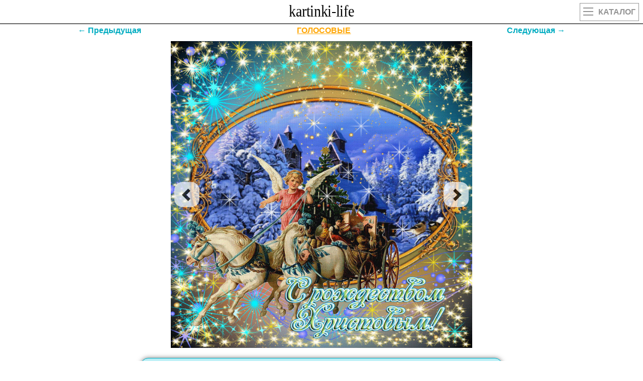

--- FILE ---
content_type: text/html
request_url: https://kartinki-life.ru/crd/pust-kazhdyy-den-schastlivym-budet-lubov-i-radost-ne-zabudut-zhelau-mnogo-schastya-i-dobra-v-prekrasnyy-den-svyatogo
body_size: 10367
content:
<!DOCTYPE html><html lang="ru"><head><meta name="viewport" content="width=device-width, initial-scale=1.0, maximum-scale=1.0, user-scalable=no"><meta http-equiv="X-UA-Compatible" content="IE=Edge"><meta http-equiv="Content-Type" content="text/html; charset=utf-8">
<title>Пусть каждый день счастливым будет! Любовь и радость – не забудут! Желаю много счастья и добра В прекрасный день Святого Рождества!</title>
<meta name="Keywords" content="красивые, прикольные, оригинальные картинки и открытки с поздравлениями и пожеланиями" />
<meta name="Description" content="[ЛУЧШИЕ ОТКРЫТКИ] Пусть каждый день счастливым будет! Любовь и радость – не забудут! Желаю много счастья и добра В прекрасный день Святого Рождества!" />
<link rel="shortcut icon" href="/favicon.svg" type="image/svg+xml" />
<link rel="canonical" href="https://kartinki-life.ru/crd/pust-kazhdyy-den-schastlivym-budet-lubov-i-radost-ne-zabudut-zhelau-mnogo-schastya-i-dobra-v-prekrasnyy-den-svyatogo"/>
<script>
/*<![CDATA[*/
var caption = 'Пусть каждый день счастливым будет! Любовь и радость – не забудут! Желаю много счастья и добра В прекрасный день Святого Рождества!';
var translit = 'pust-kazhdyy-den-schastlivym-budet-lubov-i-radost-ne-zabudut-zhelau-mnogo-schastya-i-dobra-v-prekrasnyy-den-svyatogo';
var strip_link = '/krasivye-otkrytki-kartinki-s-rozhdestvom-hristovym';
var crd_type = 'pic';
var crd_id = '105876';
var mp3_id = '04c723cb335143829903494f4367d58d';
/*]]>*/
</script>
<!-- Yandex.RTB -->
<script>window.yaContextCb=window.yaContextCb||[]</script>
<script src="https://yandex.ru/ads/system/context.js" async></script>
<link rel="stylesheet" href="/css/main151.css" type="text/css" media="all" />
<meta property="og:image" content="https://kartinki-life.ru/articles/2020/12/23/s-rozhdestvom-hristovym-samye-luchshie-otkrytki-i-kartinki-s-pozdravleniyami-39.gif">
<meta property="og:image:type" content="image/gif">
<meta property="og:image:width" content="700">
<meta property="og:image:height" content="762">
</head>
<body class="home blog">
<div id="mobile_menu">
</div>
<header>
<div class="top outer">
<div class="inner">
<a href="/" title="Kartinki-Life.ru" id="logo"></a>
<a href="/" class="catalog"><div class="hide_on_desktop mobile_btn2"><ul><li></li><li></li><li></li></ul>Каталог</div></a>
</div>
</div>
</header>
<h1 class="single_title" style="display:none;">Пусть каждый день счастливым будет! Любовь и радость – не забудут! Желаю много счастья и добра В прекрасный день Святого Рождества!</h1>
<section id="content" class="outer">
<div id="page_head" style="display:none;">
<div class="inner">
<div id="breadcrumb" >
<ul id="breadcrumbs_list" itemscope itemtype="http://schema.org/BreadcrumbList">
<li itemprop="itemListElement" itemscope itemtype="http://schema.org/ListItem"><a itemprop="item" style="background-color: crimson;" href="/" title="Главная"><span itemprop="name">Главная</span></a><meta itemprop="position" content="1" /></li>
<li itemprop="itemListElement" itemscope itemtype="http://schema.org/ListItem"><a itemprop="item" style="background-color: coral;" href="/articles" title="Поздравления И Пожелания"><span itemprop="name">Поздравления И Пожелания</span></a><meta itemprop="position" content="2" /></li>
<li id="header3_link" itemprop="itemListElement" itemscope itemtype="http://schema.org/ListItem"><a itemprop="item" style="background-color: darkblue;" href="/otkrytki-kartinki-hristianskie-prazdniki" title="Христианские религиозные праздники. Открытки, картинки"><span itemprop="name">Христианские религиозные праздники. Открытки, картинки</span></a><meta itemprop="position" content="3" /></li>
<li itemprop="itemListElement" itemscope itemtype="http://schema.org/ListItem"><a itemprop="item" style="background-color: darkviolet;" href="/krasivye-otkrytki-kartinki-s-rozhdestvom-hristovym" title="С Рождеством Христовым. Красивые открытки и картинки"><span itemprop="name">С Рождеством Христовым. Красивые открытки и картинки</span></a><meta itemprop="position" content="4" /></li>
<li itemprop="itemListElement" itemscope itemtype="http://schema.org/ListItem"><a class="current" itemprop="item" style="background-color: lemonchiffon;" href="/crd/pust-kazhdyy-den-schastlivym-budet-lubov-i-radost-ne-zabudut-zhelau-mnogo-schastya-i-dobra-v-prekrasnyy-den-svyatogo" title="Пусть каждый день счастливым будет! Любовь и радость – не забудут! Желаю много счастья и добра В прекрасный день Святого Рождества!"><span itemprop="name">эта страница</span></a><meta itemprop="position" content="5" /></li>
</ul></div>
</div>
</div>
<div class="page_tag outer" style="display:none;">
<div class="inner">
<div class="strp-lnk1">Открытки с рождеством христовым.</div>
<div class="single_tag_line">
<div class="nav-item"><a class="nav-link navwhite" href="/krasivye-otkrytki-kartinki-s-rozhdestvom-hristovym" title="С Рождеством Христовым. Красивые открытки и картинки"><b>1744</b> открыток</a></div>
<div class="nav-item"><a class="nav-link navwhite" href="/articles/best-of-krasivye-otkrytki-kartinki-s-rozhdestvom-hristovym" title="С Рождеством Христовым. Красивые открытки и картинки">ЛУЧШЕЕ В КАТЕГОРИИ</a></div>
<div class="nav-item"><a class="nav-link navwhite" href="/articles/best-of-pics-krasivye-otkrytki-kartinki-s-rozhdestvom-hristovym" title="С Рождеством Христовым. Красивые открытки и картинки">ОТКРЫТКИ</a></div>
<div class="nav-item"><a class="nav-link navwhite" href="/articles/best-of-animation-krasivye-otkrytki-kartinki-s-rozhdestvom-hristovym" title="С Рождеством Христовым. Красивые открытки и картинки">ГИФЫ</a></div>
<div class="nav-item"><a class="nav-link navwhite" style="border: 1px solid gold;" href="/articles/best-of-new-krasivye-otkrytki-kartinki-s-rozhdestvom-hristovym" title="С Рождеством Христовым. Красивые открытки и картинки">НОВЫЕ</a></div>
<div class="nav-item"><a id="aud" target="_blank" class="nav-link navwhite" href="/audio-pozdravleniya-krasivye-otkrytki-kartinki-s-rozhdestvom-hristovym" title="С Рождеством Христовым. Красивые открытки и картинки">АУДИО-ПОЗДРАВЛЕНИЯ</a></div></div>
</div>
</div>
<div class="page_tag outer" style="display:none;">
<div class="strp-lnk1">Поздравления с рождеством христовым.</div>
<div class="inner">
<div class="single_tag_line">
<div class="nav-item"><a class="nav-link navwhite strp-lnk3" href="/articles/best-of-text-krasivye-otkrytki-kartinki-s-rozhdestvom-hristovym" title="Поздравления с рождеством христовым.">С Рождеством Христовым</a></div>
<div class="nav-item"><a class="nav-link navwhite tizer_color1 strp-lnk4" href="/articles/best-of-text-krasivye-otkrytki-kartinki-s-rozhdestvom-hristovym/novyy-god-rozhdestvo" title="поздравления с Рождеством Христовым и Новым годом">с Рождеством Христовым и Новым годом</a></div>
<div class="nav-item"><a class="nav-link navwhite tizer_color2 strp-lnk4" href="/articles/best-of-text-krasivye-otkrytki-kartinki-s-rozhdestvom-hristovym/s-nastupayushchim" title="с наступающим поздравления с Рождеством Христовым">с наступающим</a></div>
<div class="nav-item"><a class="nav-link navwhite tizer_color3 strp-lnk4" href="/articles/best-of-text-krasivye-otkrytki-kartinki-s-rozhdestvom-hristovym/zhenshchine" title="женщине поздравления с Рождеством Христовым">женщине</a></div>
<div class="nav-item"><a class="nav-link navwhite tizer_color4 strp-lnk4" href="/articles/best-of-text-krasivye-otkrytki-kartinki-s-rozhdestvom-hristovym/muzhchine" title="мужчине поздравления с Рождеством Христовым">мужчине</a></div>
<div class="nav-item"><a class="nav-link navwhite tizer_color5 strp-lnk4" href="/articles/best-of-text-krasivye-otkrytki-kartinki-s-rozhdestvom-hristovym/druzya" title="поздравления с Рождеством Христовым для друзей">для друзей</a></div>
<div class="nav-item"><a class="nav-link navwhite tizer_color6 strp-lnk4" href="/articles/best-of-text-krasivye-otkrytki-kartinki-s-rozhdestvom-hristovym/klientam" title="поздравления с Рождеством Христовым для клиентов">для клиентов</a></div>
<div class="nav-item"><a class="nav-link navwhite tizer_color7 strp-lnk4" href="/articles/best-of-text-krasivye-otkrytki-kartinki-s-rozhdestvom-hristovym/kollegam" title="коллегам поздравления с Рождеством Христовым">коллегам</a></div>
<div class="nav-item"><a class="nav-link navwhite tizer_color8 strp-lnk4" href="/articles/best-of-text-krasivye-otkrytki-kartinki-s-rozhdestvom-hristovym/pravoslavnye" title="поздравления с Рождеством Христовым православные">православные</a></div>
<div class="nav-item hdyet"><a class="nav-link navwhite tizer_color9 strp-lnk4" href="/articles/best-of-text-krasivye-otkrytki-kartinki-s-rozhdestvom-hristovym/svyashchenniku" title="поздравления с Рождеством Христовым священнику">священнику</a></div>
<div class="nav-item hdyet"><a class="nav-link navwhite tizer_color10 strp-lnk4" href="/articles/best-of-text-krasivye-otkrytki-kartinki-s-rozhdestvom-hristovym/na-italyanskom" title="поздравления с Рождеством Христовым на итальянском">на итальянском</a></div>
<div class="nav-item hdyet"><a class="nav-link navwhite tizer_color11 strp-lnk4" href="/articles/best-of-text-krasivye-otkrytki-kartinki-s-rozhdestvom-hristovym/partneram" title="поздравления с Рождеством Христовым партнерам">партнерам</a></div>
<div class="nav-item hdyet"><a class="nav-link navwhite tizer_color12 strp-lnk4" href="/articles/best-of-text-krasivye-otkrytki-kartinki-s-rozhdestvom-hristovym/s-proshedshim" title="с прошедшим поздравления с Рождеством Христовым">с прошедшим</a></div>
<div class="nav-item hdyet"><a class="nav-link navwhite tizer_color13 strp-lnk4" href="/articles/best-of-text-krasivye-otkrytki-kartinki-s-rozhdestvom-hristovym/semya" title="для семьи поздравления с Рождеством Христовым">для семьи</a></div>
<div class="nav-item hdyet"><a class="nav-link navwhite tizer_color14 strp-lnk4" href="/articles/best-of-text-krasivye-otkrytki-kartinki-s-rozhdestvom-hristovym/roditelyam" title="поздравления с Рождеством Христовым родителям">родителям</a></div>
<div class="nav-item hdyet"><a class="nav-link navwhite tizer_color15 strp-lnk4" href="/articles/best-of-text-krasivye-otkrytki-kartinki-s-rozhdestvom-hristovym/na-angliyskom" title="на английском поздравления с Рождеством Христовым">на английском</a></div>
<div class="nav-item hdyet"><a class="nav-link navwhite tizer_color1 strp-lnk4" href="/articles/best-of-text-krasivye-otkrytki-kartinki-s-rozhdestvom-hristovym/na-nemetskom" title="поздравления с Рождеством Христовым на немецком">на немецком</a></div>
<div class="nav-item hdyet"><a class="nav-link navwhite tizer_color2 strp-lnk4" href="/articles/best-of-text-krasivye-otkrytki-kartinki-s-rozhdestvom-hristovym/prikolnye" title="прикольные поздравления с Рождеством Христовым">прикольные</a></div>
<div class="nav-item hdyet"><a class="nav-link navwhite tizer_color3 strp-lnk4" href="/articles/best-of-text-krasivye-otkrytki-kartinki-s-rozhdestvom-hristovym/dlinnye" title="поздравления с Рождеством Христовым длинные">длинные</a></div>
<div class="nav-item hdyet"><a class="nav-link navwhite tizer_color4 strp-lnk4" href="/articles/best-of-text-krasivye-otkrytki-kartinki-s-rozhdestvom-hristovym/na-ukrainskom" title="на украинском поздравления с Рождеством Христовым">на украинском</a></div>
<div class="nav-item hdyet"><a class="nav-link navwhite tizer_color5 strp-lnk4" href="/articles/best-of-text-krasivye-otkrytki-kartinki-s-rozhdestvom-hristovym/den-rozhdeniya" title="поздравления с Рождеством Христовым в день рождения">в день рождения</a></div>
<div class="nav-item hdyet"><a class="nav-link navwhite tizer_color6 strp-lnk4" href="/articles/best-of-text-krasivye-otkrytki-kartinki-s-rozhdestvom-hristovym/kutya" title="поздравления с Рождеством Христовым на кутью">на кутью</a></div>
<div class="nav-item hdyet"><a class="nav-link navwhite tizer_color7 strp-lnk4" href="/articles/best-of-text-krasivye-otkrytki-kartinki-s-rozhdestvom-hristovym/uchitelyu" title="поздравления с Рождеством Христовым учителю">учителю</a></div>
<div class="nav-item hdyet"><a class="nav-link navwhite tizer_color8 strp-lnk4" href="/articles/best-of-text-krasivye-otkrytki-kartinki-s-rozhdestvom-hristovym/s-kolyadkami" title="поздравления с Рождеством Христовым с колядками">с колядками</a></div>
<div class="nav-item hdyet"><a class="nav-link navwhite tizer_color9 strp-lnk4" href="/articles/best-of-text-krasivye-otkrytki-kartinki-s-rozhdestvom-hristovym/na-polskom" title="поздравления с Рождеством Христовым на польском">на польском</a></div>
<div class="nav-item hdyet"><a class="nav-link navwhite tizer_color10 strp-lnk4" href="/articles/best-of-text-krasivye-otkrytki-kartinki-s-rozhdestvom-hristovym/so-svyatym-vecherom" title="поздравления с Рождеством Христовым со святым вечером">со святым вечером</a></div>
<div class="nav-item hdyet"><a class="nav-link navwhite tizer_color11 strp-lnk4" href="/articles/best-of-text-krasivye-otkrytki-kartinki-s-rozhdestvom-hristovym/otvet" title="как ответить на поздравления с Рождеством Христовым">как ответить</a></div>
<div class="nav-item hdyet"><a class="nav-link navwhite tizer_color12 strp-lnk4" href="/articles/best-of-text-krasivye-otkrytki-kartinki-s-rozhdestvom-hristovym/poshlye" title="пошлые поздравления с Рождеством Христовым">пошлые</a></div>
<div class="nav-item hdyet"><a class="nav-link navwhite tizer_color13 strp-lnk4" href="/articles/best-of-text-krasivye-otkrytki-kartinki-s-rozhdestvom-hristovym/detym" title="поздравления с Рождеством Христовым для детей">для детей</a></div>
<div id="morecat" class="nav-item"><a class="nav-link navwhite strp-lnk5" title="Показать категории поздравлений">еще ↓</a></div>
</div>
<div class="strp-lnk6">Вид поздравлений: 
<span>
<a href="/articles/best-of-text-krasivye-otkrytki-kartinki-s-rozhdestvom-hristovym/sms" class="strp-lnk7">смс</a>, 
<a href="/articles/best-of-text-krasivye-otkrytki-kartinki-s-rozhdestvom-hristovym/proza" class="strp-lnk7">в прозе</a>, 
<a href="/articles/best-of-text-krasivye-otkrytki-kartinki-s-rozhdestvom-hristovym/korotkie" class="strp-lnk7">короткие</a>, 
<a href="/articles/best-of-text-krasivye-otkrytki-kartinki-s-rozhdestvom-hristovym/stih" class="strp-lnk7">в стихах</a>, 
<a href="/articles/best-of-text-krasivye-otkrytki-kartinki-s-rozhdestvom-hristovym" class="strp-lnk7">все</a>.
</span>
</div>
</div>
</div>
<section class="single_wrapper outer single_content default">
<div class="inner">
<article class="single_content">
<div id="stpg" class="prvnxtdiv">
<a id="prev" href="/crd/s-rozhdestvom-hristovym-angely" class="prvnxt">←
Предыдущая</a> <a href="/audio-pozdravleniya-krasivye-otkrytki-kartinki-s-rozhdestvom-hristovym" target="_blank" class="prvnxt" style="color: orange;text-decoration: underline;">ГОЛОСОВЫЕ</a><a id="next" href="/crd/animirovannaya-otkrytka-s-novym-godom-i-rozhdestvom-7" class="prvnxt">Следующая
→</a>
</div>
<div>
<div class="article_top">
<div class="post_save"></div>
</div>
<div class="article_featured_image" style="margin-bottom: 10px;">
<a target="_blank" href="https://kartinki-life.ru/articles/2020/12/23/s-rozhdestvom-hristovym-samye-luchshie-otkrytki-i-kartinki-s-pozdravleniyami-39.gif"><div class="lazyload-container"><img id="ii105876" data-src="/articles/2020/12/23/s-rozhdestvom-hristovym-samye-luchshie-otkrytki-i-kartinki-s-pozdravleniyami-39.gif" class="lazyload" alt="Пусть каждый день счастливым будет! Любовь и радость – не забудут! Желаю много счастья и добра В прекрасный день Святого Рождества!" title="Пусть каждый день счастливым будет! Любовь и радость – не забудут! Желаю много счастья и добра В прекрасный день Святого Рождества!"><div id="si105876" class="spinner"></div></div></a>
<a id="prev2" class="carousel-control left" data-slide="prev" href="/crd/s-rozhdestvom-hristovym-angely">
<span class="glyphicon glyphicon-chevron-left"></span>
</a>
<a id="next2" class="carousel-control right" data-slide="next" href="/crd/animirovannaya-otkrytka-s-novym-godom-i-rozhdestvom-7">
<span class="glyphicon glyphicon-chevron-right"></span>
</a>
</div>
<div class="crd_stuff">
<div>
<!-- Yandex.RTB R-A-1251629-2 -->
<div id="yandex_rtb_R-A-1251629-2"></div>
<script>window.yaContextCb.push(()=>{
Ya.Context.AdvManager.render({
renderTo: 'yandex_rtb_R-A-1251629-2',
blockId: 'R-A-1251629-2'
})
})</script><div class="file-view__price-table-wrapper"><div class="price-table-classic price-table-classic_mode-page price-table-classic_white price-table-classic_white-solid"><div class="price-table-classic__footer _price-table-footer"><div class="price-table-classic__download"><a id="dwn_lnk" class="price-table-classic__download-btn button_dwn button-pill button-bold button-large-padding _download-button" href="/articles/2020/12/23/s-rozhdestvom-hristovym-samye-luchshie-otkrytki-i-kartinki-s-pozdravleniyami-39.gif" onClick="downloadFile('/articles/2020/12/23/s-rozhdestvom-hristovym-samye-luchshie-otkrytki-i-kartinki-s-pozdravleniyami-39.gif','105876','kartinki-life-ru-ПустьКаждыйДеньСчастливымБудетЛюбовь.gif'); return false;" download="kartinki-life-ru-s-rozhdestvom-hristovym-samye-luchshie-otkrytki-i-kartinki-s-pozdravleniyami-39.gif"><span><b>Скачать открытку</b></span></a></div></div><div class="price-table-classic__content"><div class="price-table-classic__head"><div class="price-table-classic__th"><div class="price-table-classic__col-name">Разрешение<br>в пикселях</div></div><div class="price-table-classic__th"><div class="price-table-classic__col-name">Размер<br>в килобайтах</div></div><div class="price-table-classic__th"><div class="price-table-classic__col-name">Код открытки<br>для вставки на<br>Форумы | Блоги</div></div><div class="price-table-classic__th"><div class="price-table-classic__col-name_blue">Открыть<br>в браузере</div></div></div><div class="price-table-classic__space"></div><label id="label-xs" class="price-table-classic__row price-table-classic__row_active"><span id="size-xs-swt1" class="price-table-classic__cell price-table-classic__cell_resolution"><span class="price-table-classic__radio field-box radio-box radio-only radio-box-m"><i id="radio-xs" class="icon icon-radio icon-radio-m radio-box-checked"></i></span><span class="price-table-classic__size"><i id="icon-xs" class="icon icon-size  icon-size-photo icon-size-xs active"></i></span><span class="price-table-classic__size-info"><span class="price-table-classic__text-size">700</span></span></span><span id="size-xs-swt2" class="price-table-classic__cell price-table-classic__cell_frame-rate"><span class="price-table-classic__text price-table-classic__text-alt">955</span></span><span id="size-xs-copy" class="price-table-classic__cell price-table-classic__cell_price"><span class="price-table-classic__label"><span class="shareCode__icon shareCode__svg"></span></span></span><span class="price-table-classic__cell price-table-classic__cell_price"><a href="/articles/2020/12/23/s-rozhdestvom-hristovym-samye-luchshie-otkrytki-i-kartinki-s-pozdravleniyami-39.gif" target="_blank"><span class="price-table-classic__label"><span class="fs__icon fs__svg"></span></span></a></span><span class="hidden"><a id="size-xs-pic" href="/articles/2020/12/23/s-rozhdestvom-hristovym-samye-luchshie-otkrytki-i-kartinki-s-pozdravleniyami-39.gif" download="kartinki-life-ru-s-rozhdestvom-hristovym-samye-luchshie-otkrytki-i-kartinki-s-pozdravleniyami-39.gif"></a></span></label><label id="label-xxs" class="price-table-classic__row"><span id="size-xxs-swt1" class="price-table-classic__cell price-table-classic__cell_resolution"><span class="price-table-classic__radio field-box radio-box radio-only radio-box-m"><i id="radio-xxs" class="icon icon-radio icon-radio-m"></i></span><span class="price-table-classic__size"><i id="icon-xxs" class="icon icon-size  icon-size-photo icon-size-xxs"></i></span><span class="price-table-classic__size-info"><span class="price-table-classic__text-size">90</span></span></span><span id="size-xxs-swt2" class="price-table-classic__cell price-table-classic__cell_frame-rate"><span class="price-table-classic__text price-table-classic__text-alt">32</span></span><span id="size-xxs-copy" class="price-table-classic__cell price-table-classic__cell_price"><span class="price-table-classic__label"><span class="shareCode__icon shareCode__svg"></span></span></span><span class="price-table-classic__cell price-table-classic__cell_price"><a href="/articles/2020/12/23/s-rozhdestvom-hristovym-samye-luchshie-otkrytki-i-kartinki-s-pozdravleniyami-39-width90.gif" target="_blank"><span class="price-table-classic__label"><span class="fs__icon fs__svg"></span></span></a></span><span class="hidden"><a id="size-xxs-pic" href="/articles/2020/12/23/s-rozhdestvom-hristovym-samye-luchshie-otkrytki-i-kartinki-s-pozdravleniyami-39-width90.gif" download="kartinki-life-ru-s-rozhdestvom-hristovym-samye-luchshie-otkrytki-i-kartinki-s-pozdravleniyami-39-width90.gif"></a></span></label></div></div></div><div class="modalWrapper"></div><div class="buttons_text3"><div class="share-widget-btn share-click" onclick="showModal2('https://kartinki-life.ru/articles/2020/12/23/s-rozhdestvom-hristovym-samye-luchshie-otkrytki-i-kartinki-s-pozdravleniyami-39.gif', 'articles20201223srozhdestvomhristovymsamyeluchshieotkrytkiikartinkispozdravleniyami39gif', 's-rozhdestvom-hristovym-samye-luchshie-otkrytki-i-kartinki-s-pozdravleniyami-39.gif')" id="openModalarticles20201223srozhdestvomhristovymsamyeluchshieotkrytkiikartinkispozdravleniyami39gif">Отправить <img class="lazyload" data-src="/vendor/social-ico.png" alt=""></div></div><div style="display: flex;justify-content: space-around;flex-wrap: wrap;"><div class="buttons_text4"><div class="share-widget-btn4" onclick="showModal4('', 'articles20201223srozhdestvomhristovymsamyeluchshieotkrytkiikartinkispozdravleniyami39gif', '')" id="openModal4articles20201223srozhdestvomhristovymsamyeluchshieotkrytkiikartinkispozdravleniyami39gif"><div class="muztxt" style="animation: pulse-animation 1s infinite;font-size: 15px;"><span>Добавить музыку и текст</span></div><img class="lazyload" src="/vendor/muz43.svg" alt=""></div></div><div style="display: flex; justify-content: center;flex-direction: column;"><a target="_blank" href="/playcast-list" style="color: #00acc1;font-size: 16px;border-radius: 12px !important;border: 3px solid #00acc1 !important;padding: 5px;width: fit-content;">Отправленные</a></div></div><div id="modal_snarticles20201223srozhdestvomhristovymsamyeluchshieotkrytkiikartinkispozdravleniyami39gif" class="modal__gc" style="display: none;"></div><a class="foruserslinkcrd" href="/articles/2020/12/23/s-rozhdestvom-hristovym-samye-luchshie-otkrytki-i-kartinki-s-pozdravleniyami-39.gif" onClick="downloadFile('/articles/2020/12/23/s-rozhdestvom-hristovym-samye-luchshie-otkrytki-i-kartinki-s-pozdravleniyami-39.gif','105876','kartinki-life-ru-ПустьКаждыйДеньСчастливымБудетЛюбовь.gif'); return false;" download="kartinki-life-ru-s-rozhdestvom-hristovym-samye-luchshie-otkrytki-i-kartinki-s-pozdravleniyami-39.gif"><div>Пусть каждый день счастливым будет! Любовь и радость – не забудут! Желаю много счастья и добра В прекрасный день Святого Рождества!</div></a><a href="/articles/best-of-krasivye-otkrytki-kartinki-s-rozhdestvom-hristovym" class="crd_labelname">С Рождеством Христовым. Красивые открытки и картинки</a>
</div>
</div>
<div class="single_sidebar_min article__item article__item_teaser article__item_teaser_article">
<div class="block block_sect margin_horizontal_0 shadow"><div class="hdr hdr_small"><div class="hdr__wrapper"><span class="hdr__inner">топовые случайные открытки</span></div></div>
<div class="editable_content"><div class="image_wrapper"><a href="https://kartinki-life.ru/crd/otkrytka-s-rozhdestvom-hristovym-schastlivogo-rozhdestva-shar-s-zimnim-domikom-i-elochkami"><div class="lazyload-container"><picture>
<source type="image/webp" data-srcset="/webp/2025/12/16/dbbfa2b1-2e47-42ce-8e32-56a5f71dee2b.webp">
<img id="ii205537" class="aligncenter size-full lazyload" data-src="/articles/2025/12/16/dbbfa2b1-2e47-42ce-8e32-56a5f71dee2b.jpg" alt="Открытка с Рождеством Христовым. Счастливого Рождества! Шар с зимним домиком и елочками.">
</picture><div id="si205537" class="spinner"></div></div></a><a href="https://kartinki-life.ru/articles/2025/12/16/dbbfa2b1-2e47-42ce-8e32-56a5f71dee2b.jpg"><div class="article-item-title">Открытка с Рождеством Христовым. Счастливого Рождества! Шар с зимним домиком и елочками.</div></a><div class="article-item-bottom"><a class="dlico" href="https://kartinki-life.ru/articles/2025/12/16/dbbfa2b1-2e47-42ce-8e32-56a5f71dee2b.jpg"><span>ОТКРЫТЬ</span></a><a class="dlico" href="https://kartinki-life.ru/crd/otkrytka-s-rozhdestvom-hristovym-schastlivogo-rozhdestva-shar-s-zimnim-domikom-i-elochkami"><span>СКАЧАТЬ</span></a></div>
</div><div class="image_wrapper"><a href="https://kartinki-life.ru/crd/otkrytka-s-rozhdestvom-hristovym-angelochek-s-pozhelaniyami"><div class="lazyload-container"><picture>
<source type="image/webp" data-srcset="/webp/2025/12/16/47e8b094-d938-42eb-bea7-daf42ec88c3f.webp">
<img id="ii205421" class="aligncenter size-full lazyload" data-src="/articles/2025/12/16/47e8b094-d938-42eb-bea7-daf42ec88c3f.jpg" alt="Открытка с Рождеством Христовым. Ангелочек с пожеланиями.">
</picture><div id="si205421" class="spinner"></div></div></a><a href="https://kartinki-life.ru/articles/2025/12/16/47e8b094-d938-42eb-bea7-daf42ec88c3f.jpg"><div class="article-item-title">Открытка с Рождеством Христовым. Ангелочек с пожеланиями.</div></a><div class="article-item-bottom"><a class="dlico" href="https://kartinki-life.ru/articles/2025/12/16/47e8b094-d938-42eb-bea7-daf42ec88c3f.jpg"><span>ОТКРЫТЬ</span></a><a class="dlico" href="https://kartinki-life.ru/crd/otkrytka-s-rozhdestvom-hristovym-angelochek-s-pozhelaniyami"><span>СКАЧАТЬ</span></a></div>
</div>
<!-- begin: grattis widget -->
<div class="gw_5fcaa6d0c9102051fa1e1fda"></div>
<script type="text/javascript">
(function(w, d, n, s, t) {
w[n] = w[n] || [];
w[n].push("5fcaa6d0c9102051fa1e1fda");
t = d.getElementsByTagName("script")[0];
s = d.createElement("script");
s.type = "text/javascript";
s.src = "//cdn-widget.grattis.ru/widget.min.js?r4";
s.async = true;
t.parentNode.insertBefore(s, t);
})(this, this.document, "grattisWidgets");
</script>
<!-- end: grattis widget --><div class="image_wrapper"><a href="https://kartinki-life.ru/crd/otkrytka-so-stihom-na-rozhdestvo-otkrytki-s-rozhdestvom-hristovym-uutnyy-domik-i-krasivoe-pozhelanie-na-rozhdestvo"><div class="lazyload-container"><picture>
<source type="image/webp" data-srcset="/webp/2019/11/29/otkrytki-mercaushhie-animacionnye-gif-s-rozhdestvom-hristovym-10-5.webp">
<source type="image/jpg" data-srcset="/articles/2019/11/29/otkrytki-mercaushhie-animacionnye-gif-s-rozhdestvom-hristovym-10-5.jpg">
<img id="ii11329" class="aligncenter size-full lazyload" data-src="/articles/2019/11/29/otkrytki-mercaushhie-animacionnye-gif-s-rozhdestvom-hristovym-10-5.gif" alt="Открытка со стихом на Рождество. Открытки с Рождеством Христовым. Уютный домик и красивое пожелание на Рождество.">
</picture><div id="si11329" class="spinner"></div><div class="gif-mark lazy"></div></div></a><a href="https://kartinki-life.ru/articles/2019/11/29/otkrytki-mercaushhie-animacionnye-gif-s-rozhdestvom-hristovym-10-5.gif"><div class="article-item-title">Открытка со стихом на Рождество. Открытки с Рождеством Христовым. Уютный домик и красивое пожелание на Рождество.</div></a><div class="article-item-bottom"><a class="dlico" href="https://kartinki-life.ru/articles/2019/11/29/otkrytki-mercaushhie-animacionnye-gif-s-rozhdestvom-hristovym-10-5.gif"><span>ОТКРЫТЬ</span></a><a class="dlico" href="https://kartinki-life.ru/crd/otkrytka-so-stihom-na-rozhdestvo-otkrytki-s-rozhdestvom-hristovym-uutnyy-domik-i-krasivoe-pozhelanie-na-rozhdestvo"><span>СКАЧАТЬ</span></a></div>
</div><div class="image_wrapper"><a href="https://kartinki-life.ru/crd/rozhdestvenskiy-sochelnik-6-yanvarya-otkrytki-s-rozhdestvom-hristovym-v-kanun-svyatogo-rozhdestva-my-vse-v-preddverii-volsheb"><div class="lazyload-container"><picture>
<source type="image/webp" data-srcset="/webp/2019/11/29/otkrytki-mercaushhie-animacionnye-gif-s-rozhdestvom-hristovym-23-7.webp">
<source type="image/jpg" data-srcset="/articles/2019/11/29/otkrytki-mercaushhie-animacionnye-gif-s-rozhdestvom-hristovym-23-7.jpg">
<img id="ii11102" class="aligncenter size-full lazyload" data-src="/articles/2019/11/29/otkrytki-mercaushhie-animacionnye-gif-s-rozhdestvom-hristovym-23-7.gif" alt="Рождественский сочельник 6 января. Открытки с Рождеством Христовым. В канун святого Рождества мы все в преддверии волшебства, Христос родился в эту ночь, чтоб людям свет найти помочь! И на душе легко, светло, а все плохое – далеко, Зажжем же свечи в час ночной, чтоб встретить праздник всей семьей! Так будьте счастливы, друзья, живите в мире и любя, Растите в вере Вы детишек, добра дорогой их ведя! Пускай Ваш дом наполнит смех, в делах сопутствует успех, Дурные вести Bас боятся и Ваших близких сторонятся! И снег кружится над домами, всю землю тихо серебря, Пускай же будут так прекрасны и Ваши помыслы, друзья!">
</picture><div id="si11102" class="spinner"></div><div class="gif-mark lazy"></div></div></a><a href="https://kartinki-life.ru/articles/2019/11/29/otkrytki-mercaushhie-animacionnye-gif-s-rozhdestvom-hristovym-23-7.gif"><div class="article-item-title">Рождественский сочельник 6 января. Открытки с Рождеством Христовым. В канун святого Рождества мы все в преддверии волшебства, Христос родился в эту ночь, чтоб людям свет найти помочь! И на душе легко, светло, а все плохое – далеко, Зажжем же свечи в час ночной, чтоб встретить праздник всей семьей! Так будьте счастливы, друзья, живите в мире и любя, Растите в вере Вы детишек, добра дорогой их ведя! Пускай Ваш дом наполнит смех, в делах сопутствует успех, Дурные вести Bас боятся и Ваших близких сторонятся! И снег кружится над домами, всю землю тихо серебря, Пускай же будут так прекрасны и Ваши помыслы, друзья!</div></a><div class="article-item-bottom"><a class="dlico" href="https://kartinki-life.ru/articles/2019/11/29/otkrytki-mercaushhie-animacionnye-gif-s-rozhdestvom-hristovym-23-7.gif"><span>ОТКРЫТЬ</span></a><a class="dlico" href="https://kartinki-life.ru/crd/rozhdestvenskiy-sochelnik-6-yanvarya-otkrytki-s-rozhdestvom-hristovym-v-kanun-svyatogo-rozhdestva-my-vse-v-preddverii-volsheb"><span>СКАЧАТЬ</span></a></div>
</div><div class="image_wrapper"><a href="https://kartinki-life.ru/crd/s-rozhdestvom-hristovym-otkrytki-s-rozhdestvom-hristovym-vechno-svyato-vechno-novo-rozhdestvo-dlya-nas-hristovo-mnogo-le"><div class="lazyload-container"><picture>
<source type="image/webp" data-srcset="/webp/2019/11/29/otkrytki-mercaushhie-animacionnye-gif-s-rozhdestvom-hristovym-7-10.webp">
<source type="image/jpg" data-srcset="/articles/2019/11/29/otkrytki-mercaushhie-animacionnye-gif-s-rozhdestvom-hristovym-7-10.jpg">
<img id="ii11540" class="aligncenter size-full lazyload" data-src="/articles/2019/11/29/otkrytki-mercaushhie-animacionnye-gif-s-rozhdestvom-hristovym-7-10.gif" alt="Съ Рождествомъ Христовымъ. Открытки с Рождеством Христовым. Вечно свято, вечно ново Рождество для нас Христово. Много лет из года в год Праздник этот радость льет. Славьте Бога, стар и мал, Он Спасителя нам дал!">
</picture><div id="si11540" class="spinner"></div><div class="gif-mark lazy"></div></div></a><a href="https://kartinki-life.ru/articles/2019/11/29/otkrytki-mercaushhie-animacionnye-gif-s-rozhdestvom-hristovym-7-10.gif"><div class="article-item-title">Съ Рождествомъ Христовымъ. Открытки с Рождеством Христовым. Вечно свято, вечно ново Рождество для нас Христово. Много лет из года в год Праздник этот радость льет. Славьте Бога, стар и мал, Он Спасителя нам дал!</div></a><div class="article-item-bottom"><a class="dlico" href="https://kartinki-life.ru/articles/2019/11/29/otkrytki-mercaushhie-animacionnye-gif-s-rozhdestvom-hristovym-7-10.gif"><span>ОТКРЫТЬ</span></a><a class="dlico" href="https://kartinki-life.ru/crd/s-rozhdestvom-hristovym-otkrytki-s-rozhdestvom-hristovym-vechno-svyato-vechno-novo-rozhdestvo-dlya-nas-hristovo-mnogo-le"><span>СКАЧАТЬ</span></a></div>
</div><div class="image_wrapper"><a href="https://kartinki-life.ru/crd/pozdravleniya-s-rozhdestvom-otkrytki-s-rozhdestvom-hristovym-v-den-schastlivyy-zimniy-rozhdestvo-prihodit-v-dom-i-v-dushu"><div class="lazyload-container"><picture>
<source type="image/webp" data-srcset="/webp/2019/11/29/otkrytki-mercaushhie-animacionnye-gif-s-rozhdestvom-hristovym-16-12.webp">
<source type="image/jpg" data-srcset="/articles/2019/11/29/otkrytki-mercaushhie-animacionnye-gif-s-rozhdestvom-hristovym-16-12.jpg">
<img id="ii11490" class="aligncenter size-full lazyload" data-src="/articles/2019/11/29/otkrytki-mercaushhie-animacionnye-gif-s-rozhdestvom-hristovym-16-12.gif" alt="Поздравления с Рождеством. Открытки с Рождеством Христовым. В день счастливый зимний Рождество приходит. В дом и в душу радость И любовь приводит. Поздравляю с Рождеством, Пусть все удается. Любовь, счастье и успех К тебе с неба льется. Счастливого Рождества!">
</picture><div id="si11490" class="spinner"></div><div class="gif-mark lazy"></div></div></a><a href="https://kartinki-life.ru/articles/2019/11/29/otkrytki-mercaushhie-animacionnye-gif-s-rozhdestvom-hristovym-16-12.gif"><div class="article-item-title">Поздравления с Рождеством. Открытки с Рождеством Христовым. В день счастливый зимний Рождество приходит. В дом и в душу радость И любовь приводит. Поздравляю с Рождеством, Пусть все удается. Любовь, счастье и успех К тебе с неба льется. Счастливого Рождества!</div></a><div class="article-item-bottom"><a class="dlico" href="https://kartinki-life.ru/articles/2019/11/29/otkrytki-mercaushhie-animacionnye-gif-s-rozhdestvom-hristovym-16-12.gif"><span>ОТКРЫТЬ</span></a><a class="dlico" href="https://kartinki-life.ru/crd/pozdravleniya-s-rozhdestvom-otkrytki-s-rozhdestvom-hristovym-v-den-schastlivyy-zimniy-rozhdestvo-prihodit-v-dom-i-v-dushu"><span>СКАЧАТЬ</span></a></div>
</div><div class="image_wrapper"><a href="https://kartinki-life.ru/crd/pozdravlenie-s-rozhdestvom-otkrytki-s-rozhdestvom-hristovym"><div class="lazyload-container"><picture>
<source type="image/webp" data-srcset="/webp/2019/11/29/otkrytki-mercaushhie-animacionnye-gif-s-rozhdestvom-hristovym-19-7.webp">
<source type="image/jpg" data-srcset="/articles/2019/11/29/otkrytki-mercaushhie-animacionnye-gif-s-rozhdestvom-hristovym-19-7.jpg">
<img id="ii11154" class="aligncenter size-full lazyload" data-src="/articles/2019/11/29/otkrytki-mercaushhie-animacionnye-gif-s-rozhdestvom-hristovym-19-7.gif" alt="Поздравление с Рождеством. Открытки с Рождеством Христовым.">
</picture><div id="si11154" class="spinner"></div><div class="gif-mark lazy"></div></div></a><a href="https://kartinki-life.ru/articles/2019/11/29/otkrytki-mercaushhie-animacionnye-gif-s-rozhdestvom-hristovym-19-7.gif"><div class="article-item-title">Поздравление с Рождеством. Открытки с Рождеством Христовым.</div></a><div class="article-item-bottom"><a class="dlico" href="https://kartinki-life.ru/articles/2019/11/29/otkrytki-mercaushhie-animacionnye-gif-s-rozhdestvom-hristovym-19-7.gif"><span>ОТКРЫТЬ</span></a><a class="dlico" href="https://kartinki-life.ru/crd/pozdravlenie-s-rozhdestvom-otkrytki-s-rozhdestvom-hristovym"><span>СКАЧАТЬ</span></a></div>
</div><div class="image_wrapper"><a href="https://kartinki-life.ru/crd/otkrytka-s-rozhdestvom-hristovym-7-yanvarya-rozhdestvenskiy-suzhet"><div class="lazyload-container"><picture>
<source type="image/webp" data-srcset="/webp/2026/01/04/be85bf1f-1262-4a46-8ee2-24da1a61561c.webp">
<img id="ii206020" class="aligncenter size-full lazyload" data-src="/articles/2026/01/04/be85bf1f-1262-4a46-8ee2-24da1a61561c.jpg" alt="Открытка с Рождеством Христовым. 7 января. Рождественский сюжет.">
</picture><div id="si206020" class="spinner"></div></div></a><a href="https://kartinki-life.ru/articles/2026/01/04/be85bf1f-1262-4a46-8ee2-24da1a61561c.jpg"><div class="article-item-title">Открытка с Рождеством Христовым. 7 января. Рождественский сюжет.</div></a><div class="article-item-bottom"><a class="dlico" href="https://kartinki-life.ru/articles/2026/01/04/be85bf1f-1262-4a46-8ee2-24da1a61561c.jpg"><span>ОТКРЫТЬ</span></a><a class="dlico" href="https://kartinki-life.ru/crd/otkrytka-s-rozhdestvom-hristovym-7-yanvarya-rozhdestvenskiy-suzhet"><span>СКАЧАТЬ</span></a></div>
</div><div class="image_wrapper"><a href="https://kartinki-life.ru/crd/s-russkim-rozhdestvom-hristovym-otkrytki-s-rozhdestvom-hristovym-rozhdestvenskaya-pozdravitelnaya-otkrytka-s-troykoy-loshad"><div class="lazyload-container"><picture>
<source type="image/webp" data-srcset="/webp/2019/11/29/otkrytki-mercaushhie-animacionnye-gif-s-rozhdestvom-hristovym-16-21.webp">
<source type="image/jpg" data-srcset="/articles/2019/11/29/otkrytki-mercaushhie-animacionnye-gif-s-rozhdestvom-hristovym-16-21.jpg">
<img id="ii11499" class="aligncenter size-full lazyload" data-src="/articles/2019/11/29/otkrytki-mercaushhie-animacionnye-gif-s-rozhdestvom-hristovym-16-21.gif" alt="С русским Рождеством Христовым. Открытки с Рождеством Христовым. Рождественская поздравительная открытка с тройкой лошадей.">
</picture><div id="si11499" class="spinner"></div><div class="gif-mark lazy"></div></div></a><a href="https://kartinki-life.ru/articles/2019/11/29/otkrytki-mercaushhie-animacionnye-gif-s-rozhdestvom-hristovym-16-21.gif"><div class="article-item-title">С русским Рождеством Христовым. Открытки с Рождеством Христовым. Рождественская поздравительная открытка с тройкой лошадей.</div></a><div class="article-item-bottom"><a class="dlico" href="https://kartinki-life.ru/articles/2019/11/29/otkrytki-mercaushhie-animacionnye-gif-s-rozhdestvom-hristovym-16-21.gif"><span>ОТКРЫТЬ</span></a><a class="dlico" href="https://kartinki-life.ru/crd/s-russkim-rozhdestvom-hristovym-otkrytki-s-rozhdestvom-hristovym-rozhdestvenskaya-pozdravitelnaya-otkrytka-s-troykoy-loshad"><span>СКАЧАТЬ</span></a></div>
</div><div class="image_wrapper"><a href="https://kartinki-life.ru/crd/animacionnaya-otkrytka-schastlivogo-rozhdestva-otkrytki-s-rozhdestvom-hristovym-s-novogodnim-nastroenem-s-novogodnim-ugo"><div class="lazyload-container"><picture>
<source type="image/webp" data-srcset="/webp/2019/11/29/otkrytki-mercaushhie-animacionnye-gif-s-rozhdestvom-hristovym-14-9.webp">
<source type="image/jpg" data-srcset="/articles/2019/11/29/otkrytki-mercaushhie-animacionnye-gif-s-rozhdestvom-hristovym-14-9.jpg">
<img id="ii11359" class="aligncenter size-full lazyload" data-src="/articles/2019/11/29/otkrytki-mercaushhie-animacionnye-gif-s-rozhdestvom-hristovym-14-9.gif" alt="Анимационная открытка Счастливого Рождества. Открытки с Рождеством Христовым. С новогодним настроеньем, С новогодним угощеньем! С новогодним торжеством, Со счастливым Рождеством!">
</picture><div id="si11359" class="spinner"></div><div class="gif-mark lazy"></div></div></a><a href="https://kartinki-life.ru/articles/2019/11/29/otkrytki-mercaushhie-animacionnye-gif-s-rozhdestvom-hristovym-14-9.gif"><div class="article-item-title">Анимационная открытка Счастливого Рождества. Открытки с Рождеством Христовым. С новогодним настроеньем, С новогодним угощеньем! С новогодним торжеством, Со счастливым Рождеством!</div></a><div class="article-item-bottom"><a class="dlico" href="https://kartinki-life.ru/articles/2019/11/29/otkrytki-mercaushhie-animacionnye-gif-s-rozhdestvom-hristovym-14-9.gif"><span>ОТКРЫТЬ</span></a><a class="dlico" href="https://kartinki-life.ru/crd/animacionnaya-otkrytka-schastlivogo-rozhdestva-otkrytki-s-rozhdestvom-hristovym-s-novogodnim-nastroenem-s-novogodnim-ugo"><span>СКАЧАТЬ</span></a></div>
</div><div class="image_wrapper"><a href="https://kartinki-life.ru/crd/animirovannaya-otkrytka-rozhdestvenskiy-sochelnik6"><div class="lazyload-container"><picture>
<source type="image/webp" data-srcset="/webp/2020/11/02/rozhdestvenskiy-sochelnik-24.webp">
<source type="image/jpg" data-srcset="/articles/2020/11/02/rozhdestvenskiy-sochelnik-24.jpg">
<img id="ii101244" class="aligncenter size-full lazyload" data-src="/articles/2020/11/02/rozhdestvenskiy-sochelnik-24.gif" alt="Анимированная открытка Рождественский сочельник">
</picture><div id="si101244" class="spinner"></div><div class="gif-mark lazy"></div></div></a><a href="https://kartinki-life.ru/articles/2020/11/02/rozhdestvenskiy-sochelnik-24.gif"><div class="article-item-title">Анимированная открытка Рождественский сочельник</div></a><div class="article-item-bottom"><a class="dlico" href="https://kartinki-life.ru/articles/2020/11/02/rozhdestvenskiy-sochelnik-24.gif"><span>ОТКРЫТЬ</span></a><a class="dlico" href="https://kartinki-life.ru/crd/animirovannaya-otkrytka-rozhdestvenskiy-sochelnik6"><span>СКАЧАТЬ</span></a></div>
</div><div class="image_wrapper"><a href="https://kartinki-life.ru/crd/animirovannaya-otkrytka-rozhdestvo-hristovo12"><div class="lazyload-container"><picture>
<source type="image/webp" data-srcset="/webp/2020/11/03/animirovannaya-otkrytka-rozhdestvo-hristovo-150.webp">
<source type="image/jpg" data-srcset="/articles/2020/11/03/animirovannaya-otkrytka-rozhdestvo-hristovo-150.jpg">
<img id="ii101390" class="aligncenter size-full lazyload" data-src="/articles/2020/11/03/animirovannaya-otkrytka-rozhdestvo-hristovo-150.gif" alt="Анимированная открытка Рождество христово">
</picture><div id="si101390" class="spinner"></div><div class="gif-mark lazy"></div></div></a><a href="https://kartinki-life.ru/articles/2020/11/03/animirovannaya-otkrytka-rozhdestvo-hristovo-150.gif"><div class="article-item-title">Анимированная открытка Рождество христово</div></a><div class="article-item-bottom"><a class="dlico" href="https://kartinki-life.ru/articles/2020/11/03/animirovannaya-otkrytka-rozhdestvo-hristovo-150.gif"><span>ОТКРЫТЬ</span></a><a class="dlico" href="https://kartinki-life.ru/crd/animirovannaya-otkrytka-rozhdestvo-hristovo12"><span>СКАЧАТЬ</span></a></div>
</div><div class="image_wrapper"><a href="https://kartinki-life.ru/crd/s-rozhdestvom-hristovym-dolgozhdannym-otkrytki-s-rozhdestvom-hristovym-hristianskaya-krasivaya-kartinka-s-rozhdestvom-hristo"><div class="lazyload-container"><picture>
<source type="image/webp" data-srcset="/webp/2019/11/29/otkrytki-mercaushhie-animacionnye-gif-s-rozhdestvom-hristovym-13-4.webp">
<source type="image/jpg" data-srcset="/articles/2019/11/29/otkrytki-mercaushhie-animacionnye-gif-s-rozhdestvom-hristovym-13-4.jpg">
<img id="ii10978" class="aligncenter size-full lazyload" data-src="/articles/2019/11/29/otkrytki-mercaushhie-animacionnye-gif-s-rozhdestvom-hristovym-13-4.gif" alt="С Рождеством Христовым долгожданным! Открытки с Рождеством Христовым. Христианская красивая картинка С Рождеством Христовым!">
</picture><div id="si10978" class="spinner"></div><div class="gif-mark lazy"></div></div></a><a href="https://kartinki-life.ru/articles/2019/11/29/otkrytki-mercaushhie-animacionnye-gif-s-rozhdestvom-hristovym-13-4.gif"><div class="article-item-title">С Рождеством Христовым долгожданным! Открытки с Рождеством Христовым. Христианская красивая картинка С Рождеством Христовым!</div></a><div class="article-item-bottom"><a class="dlico" href="https://kartinki-life.ru/articles/2019/11/29/otkrytki-mercaushhie-animacionnye-gif-s-rozhdestvom-hristovym-13-4.gif"><span>ОТКРЫТЬ</span></a><a class="dlico" href="https://kartinki-life.ru/crd/s-rozhdestvom-hristovym-dolgozhdannym-otkrytki-s-rozhdestvom-hristovym-hristianskaya-krasivaya-kartinka-s-rozhdestvom-hristo"><span>СКАЧАТЬ</span></a></div>
</div><div class="image_wrapper"><a href="https://kartinki-life.ru/crd/otkrytka-s-rozhdestvom-hristovym-pozhelaniya-devochka-angel2"><div class="lazyload-container"><picture>
<source type="image/webp" data-srcset="/webp/2026/01/04/99e032a9-9670-4672-800e-c5de35ed18d3.webp">
<img id="ii205971" class="aligncenter size-full lazyload" data-src="/articles/2026/01/04/99e032a9-9670-4672-800e-c5de35ed18d3.jpg" alt="Открытка с Рождеством Христовым. Пожелания. Девочка-ангел.">
</picture><div id="si205971" class="spinner"></div></div></a><a href="https://kartinki-life.ru/articles/2026/01/04/99e032a9-9670-4672-800e-c5de35ed18d3.jpg"><div class="article-item-title">Открытка с Рождеством Христовым. Пожелания. Девочка-ангел.</div></a><div class="article-item-bottom"><a class="dlico" href="https://kartinki-life.ru/articles/2026/01/04/99e032a9-9670-4672-800e-c5de35ed18d3.jpg"><span>ОТКРЫТЬ</span></a><a class="dlico" href="https://kartinki-life.ru/crd/otkrytka-s-rozhdestvom-hristovym-pozhelaniya-devochka-angel2"><span>СКАЧАТЬ</span></a></div>
</div><div class="image_wrapper"><a href="https://kartinki-life.ru/crd/animirovannaya-otkrytka-s-rozhdestvom-hristovym-26"><div class="lazyload-container"><picture>
<source type="image/webp" data-srcset="/webp/2020/11/03/animirovannaya-otkrytka-rozhdestvo-hristovo-124.webp">
<source type="image/jpg" data-srcset="/articles/2020/11/03/animirovannaya-otkrytka-rozhdestvo-hristovo-124.jpg">
<img id="ii101367" class="aligncenter size-full lazyload" data-src="/articles/2020/11/03/animirovannaya-otkrytka-rozhdestvo-hristovo-124.gif" alt="Анимированная открытка С Рождеством Христовым!">
</picture><div id="si101367" class="spinner"></div><div class="gif-mark lazy"></div></div></a><a href="https://kartinki-life.ru/articles/2020/11/03/animirovannaya-otkrytka-rozhdestvo-hristovo-124.gif"><div class="article-item-title">Анимированная открытка С Рождеством Христовым!</div></a><div class="article-item-bottom"><a class="dlico" href="https://kartinki-life.ru/articles/2020/11/03/animirovannaya-otkrytka-rozhdestvo-hristovo-124.gif"><span>ОТКРЫТЬ</span></a><a class="dlico" href="https://kartinki-life.ru/crd/animirovannaya-otkrytka-s-rozhdestvom-hristovym-26"><span>СКАЧАТЬ</span></a></div>
</div><div class="image_wrapper"><a href="https://kartinki-life.ru/crd/s-nastupaushhim-rozhdestvom-otkrytki-s-rozhdestvom-hristovym-zhelau-mnogo-mnogo-schastya"><div class="lazyload-container"><picture>
<source type="image/webp" data-srcset="/webp/2019/11/29/otkrytki-mercaushhie-animacionnye-gif-s-rozhdestvom-hristovym-21-5.webp">
<source type="image/jpg" data-srcset="/articles/2019/11/29/otkrytki-mercaushhie-animacionnye-gif-s-rozhdestvom-hristovym-21-5.jpg">
<img id="ii10953" class="aligncenter size-full lazyload" data-src="/articles/2019/11/29/otkrytki-mercaushhie-animacionnye-gif-s-rozhdestvom-hristovym-21-5.gif" alt="С наступающим Рождеством! Открытки с Рождеством Христовым. Желаю много-много счастья!">
</picture><div id="si10953" class="spinner"></div><div class="gif-mark lazy"></div></div></a><a href="https://kartinki-life.ru/articles/2019/11/29/otkrytki-mercaushhie-animacionnye-gif-s-rozhdestvom-hristovym-21-5.gif"><div class="article-item-title">С наступающим Рождеством! Открытки с Рождеством Христовым. Желаю много-много счастья!</div></a><div class="article-item-bottom"><a class="dlico" href="https://kartinki-life.ru/articles/2019/11/29/otkrytki-mercaushhie-animacionnye-gif-s-rozhdestvom-hristovym-21-5.gif"><span>ОТКРЫТЬ</span></a><a class="dlico" href="https://kartinki-life.ru/crd/s-nastupaushhim-rozhdestvom-otkrytki-s-rozhdestvom-hristovym-zhelau-mnogo-mnogo-schastya"><span>СКАЧАТЬ</span></a></div>
</div>
</div>
</div>
</div>
<div class="author_bottom" style="padding: 10px 0 0 0; margin-top: 10px;">

<div class="article__item article__item_teaser article__item_teaser_article">
<div class="block block_sect margin_horizontal_0 shadow hor_01">
<a style="background-color: #fff;" class="item item_side_left item_gray entity" href="/articles/best-of-pics-krasivye-otkrytki-kartinki-s-rozhdestvom-hristovym"><div class="item__wrap hor_03"><span class="item__side"><img alt="1744 открыток  С РОЖДЕСТВОМ" class="lazyload item__image m-lazy-item m-lazy-item_size_small m-lazy-item_photo hor_05" data-src="/articles/krasivye-otkrytki-kartinki-pozdravleniya/s-rozhdestvom-hristovym.gif" width="120"/></span><div class="item__inner hor_06"><span class="item__title2"><span class="item__text"><b>1744</b> открыток<br><br>С РОЖДЕСТВОМ</span></span></div></div></a>
<a style="background-color: #fff;" class="item item_side_left item_gray entity" href="/articles/best-of-pics-krasivye-otkrytki-kartinki-s-novym-godom"><div class="item__wrap hor_03"><span class="item__side"><img alt="3100 открыток  С НОВЫМ ГОДОМ" class="lazyload item__image m-lazy-item m-lazy-item_size_small m-lazy-item_photo hor_05" data-src="/articles/krasivye-otkrytki-kartinki-pozdravleniya/s-novym-godom.gif" width="120"/></span><div class="item__inner hor_06"><span class="item__title2"><span class="item__text"><b>3100</b> открыток<br><br>С НОВЫМ ГОДОМ</span></span></div></div></a>
<a style="background-color: #fff;" class="item item_side_left item_gray entity" href="/articles/best-of-pics-krasivye-otkrytki-kartinki-so-starym-novym-godom"><div class="item__wrap hor_03"><span class="item__side"><img alt="492 открыток  СО СТАРЫМ НОВЫМ ГОДОМ" class="lazyload item__image m-lazy-item m-lazy-item_size_small m-lazy-item_photo hor_05" data-src="/articles/krasivye-otkrytki-kartinki-pozdravleniya/so-starym-novym-godom.gif" width="120"/></span><div class="item__inner hor_06"><span class="item__title2"><span class="item__text"><b>492</b> открыток<br><br>СО СТАРЫМ НОВЫМ ГОДОМ</span></span></div></div></a>
<a style="background-color: #fff;" class="item item_side_left item_gray entity" href="/articles/best-of-pics-krasivye-otkrytki-kartinki-na-kreshhenie-gospodne"><div class="item__wrap hor_03"><span class="item__side"><img alt="339 открыток  НА КРЕЩЕНИЕ ГОСПОДНЕ" class="lazyload item__image m-lazy-item m-lazy-item_size_small m-lazy-item_photo hor_05" data-src="/articles/krasivye-otkrytki-kartinki-pozdravleniya/kreshhenie-gospodne.gif" width="120"/></span><div class="item__inner hor_06"><span class="item__title2"><span class="item__text"><b>339</b> открыток<br><br>НА КРЕЩЕНИЕ ГОСПОДНЕ</span></span></div></div></a>
<a style="background-color: #fff;" class="item item_side_left item_gray entity" href="/articles/best-of-pics-krasivye-otkrytki-kartinki-na-kreshhenskiy-sochelnik"><div class="item__wrap hor_03"><span class="item__side"><img alt="38 открыток  НА КРЕЩЕНСКИЙ СОЧЕЛЬНИК" class="lazyload item__image m-lazy-item m-lazy-item_size_small m-lazy-item_photo hor_05" data-src="/articles/krasivye-otkrytki-kartinki-pozdravleniya/kreshhenskiy-sochelnik.gif" width="120"/></span><div class="item__inner hor_06"><span class="item__title2"><span class="item__text"><b>38</b> открыток<br><br>НА КРЕЩЕНСКИЙ СОЧЕЛЬНИК</span></span></div></div></a>
<a style="background-color: #fff;" class="item item_side_left item_gray entity" href="/krasivye-otkrytki-kartinki-pozhelaniya"><div class="item__wrap hor_03"><span class="item__side"><img alt=" ПОЖЕЛАНИЯ" class="lazyload item__image m-lazy-item m-lazy-item_size_small m-lazy-item_photo hor_05" data-src="/articles/pozhelaniya.gif" width="120"/></span><div class="item__inner hor_06"><span class="item__title2"><span class="item__text"><br>ПОЖЕЛАНИЯ</span></span></div></div></a>
<a style="background-color: #fff;" class="item item_side_left item_gray entity" href="/birthday"><div class="item__wrap hor_03"><span class="item__side"><img alt=" Открытки с Днем рождения" class="lazyload item__image m-lazy-item m-lazy-item_size_small m-lazy-item_photo hor_05" data-src="/articles/birthday.gif" width="120"/></span><div class="item__inner hor_06"><span class="item__title2"><span class="item__text"><br>Открытки с Днем рождения</span></span></div></div></a>
</div>
</div>
<div id="infinite"></div>
<div class="lazyload" id="marker-end"></div>
<div class="font_size_13 pagination" style="padding-top: 20px;">
<ul>
<li style="font-size: 30px;"><a href="/articles/krasivye-otkrytki-kartinki-s-rozhdestvom-hristovym-sub1"
>Продолжить просмотр</a></li>
</ul>
</div>
<div id="goComments"></div>
<div id="author_bottom" style="margin-top: 5px;"></div>
</div>
</div>
<div class="page_title_wrapper">
<div class="page_title">
<span></span>
<h4>Пусть каждый день счастливым будет! Любовь и радость – не забудут! Желаю много счастья и добра В прекрасный день Святого Рождества!</h4><span class="right"></span>
</div>
</div>
</article>
</div>
</section>
<div class="page_title_wrapper">
<div class="page_title">
<span></span>
<h2>С Рождеством Христовым. Красивые открытки и картинки - Поздравить. Скачать бесплатно.</h2><span class="right"></span>
</div>
</div>
</section>
<div class="page_tag outer">
<div class="inner">
<div class="strp-lnk1">Открытки с рождеством христовым.</div>
<div class="single_tag_line">
<div class="nav-item"><a class="nav-link navwhite" href="/krasivye-otkrytki-kartinki-s-rozhdestvom-hristovym" title="С Рождеством Христовым. Красивые открытки и картинки"><b>1744</b> открыток</a></div>
<div class="nav-item"><a class="nav-link navwhite" href="/articles/best-of-krasivye-otkrytki-kartinki-s-rozhdestvom-hristovym" title="С Рождеством Христовым. Красивые открытки и картинки">ЛУЧШЕЕ В КАТЕГОРИИ</a></div>
<div class="nav-item"><a class="nav-link navwhite" href="/articles/best-of-pics-krasivye-otkrytki-kartinki-s-rozhdestvom-hristovym" title="С Рождеством Христовым. Красивые открытки и картинки">ОТКРЫТКИ</a></div>
<div class="nav-item"><a class="nav-link navwhite" href="/articles/best-of-animation-krasivye-otkrytki-kartinki-s-rozhdestvom-hristovym" title="С Рождеством Христовым. Красивые открытки и картинки">ГИФЫ</a></div>
<div class="nav-item"><a class="nav-link navwhite" style="border: 1px solid gold;" href="/articles/best-of-new-krasivye-otkrytki-kartinki-s-rozhdestvom-hristovym" title="С Рождеством Христовым. Красивые открытки и картинки">НОВЫЕ</a></div>
<div class="nav-item"><a id="aud" target="_blank" class="nav-link navwhite" href="/audio-pozdravleniya-krasivye-otkrytki-kartinki-s-rozhdestvom-hristovym" title="С Рождеством Христовым. Красивые открытки и картинки">АУДИО-ПОЗДРАВЛЕНИЯ</a></div></div>
</div>
</div>
<div class="page_tag outer">
<div class="strp-lnk1">Поздравления с рождеством христовым.</div>
<div class="inner">
<div class="single_tag_line">
<div class="nav-item"><a class="nav-link navwhite strp-lnk3" href="/articles/best-of-text-krasivye-otkrytki-kartinki-s-rozhdestvom-hristovym" title="Поздравления с рождеством христовым.">С Рождеством Христовым</a></div>
<div class="nav-item"><a class="nav-link navwhite tizer_color1 strp-lnk4" href="/articles/best-of-text-krasivye-otkrytki-kartinki-s-rozhdestvom-hristovym/novyy-god-rozhdestvo" title="поздравления с Рождеством Христовым и Новым годом">с Рождеством Христовым и Новым годом</a></div>
<div class="nav-item"><a class="nav-link navwhite tizer_color2 strp-lnk4" href="/articles/best-of-text-krasivye-otkrytki-kartinki-s-rozhdestvom-hristovym/s-nastupayushchim" title="с наступающим поздравления с Рождеством Христовым">с наступающим</a></div>
<div class="nav-item"><a class="nav-link navwhite tizer_color3 strp-lnk4" href="/articles/best-of-text-krasivye-otkrytki-kartinki-s-rozhdestvom-hristovym/zhenshchine" title="женщине поздравления с Рождеством Христовым">женщине</a></div>
<div class="nav-item"><a class="nav-link navwhite tizer_color4 strp-lnk4" href="/articles/best-of-text-krasivye-otkrytki-kartinki-s-rozhdestvom-hristovym/muzhchine" title="мужчине поздравления с Рождеством Христовым">мужчине</a></div>
<div class="nav-item"><a class="nav-link navwhite tizer_color5 strp-lnk4" href="/articles/best-of-text-krasivye-otkrytki-kartinki-s-rozhdestvom-hristovym/druzya" title="поздравления с Рождеством Христовым для друзей">для друзей</a></div>
<div class="nav-item"><a class="nav-link navwhite tizer_color6 strp-lnk4" href="/articles/best-of-text-krasivye-otkrytki-kartinki-s-rozhdestvom-hristovym/klientam" title="поздравления с Рождеством Христовым для клиентов">для клиентов</a></div>
<div class="nav-item"><a class="nav-link navwhite tizer_color7 strp-lnk4" href="/articles/best-of-text-krasivye-otkrytki-kartinki-s-rozhdestvom-hristovym/kollegam" title="коллегам поздравления с Рождеством Христовым">коллегам</a></div>
<div class="nav-item"><a class="nav-link navwhite tizer_color8 strp-lnk4" href="/articles/best-of-text-krasivye-otkrytki-kartinki-s-rozhdestvom-hristovym/pravoslavnye" title="поздравления с Рождеством Христовым православные">православные</a></div>
<div class="nav-item hdyet"><a class="nav-link navwhite tizer_color9 strp-lnk4" href="/articles/best-of-text-krasivye-otkrytki-kartinki-s-rozhdestvom-hristovym/svyashchenniku" title="поздравления с Рождеством Христовым священнику">священнику</a></div>
<div class="nav-item hdyet"><a class="nav-link navwhite tizer_color10 strp-lnk4" href="/articles/best-of-text-krasivye-otkrytki-kartinki-s-rozhdestvom-hristovym/na-italyanskom" title="поздравления с Рождеством Христовым на итальянском">на итальянском</a></div>
<div class="nav-item hdyet"><a class="nav-link navwhite tizer_color11 strp-lnk4" href="/articles/best-of-text-krasivye-otkrytki-kartinki-s-rozhdestvom-hristovym/partneram" title="поздравления с Рождеством Христовым партнерам">партнерам</a></div>
<div class="nav-item hdyet"><a class="nav-link navwhite tizer_color12 strp-lnk4" href="/articles/best-of-text-krasivye-otkrytki-kartinki-s-rozhdestvom-hristovym/s-proshedshim" title="с прошедшим поздравления с Рождеством Христовым">с прошедшим</a></div>
<div class="nav-item hdyet"><a class="nav-link navwhite tizer_color13 strp-lnk4" href="/articles/best-of-text-krasivye-otkrytki-kartinki-s-rozhdestvom-hristovym/semya" title="для семьи поздравления с Рождеством Христовым">для семьи</a></div>
<div class="nav-item hdyet"><a class="nav-link navwhite tizer_color14 strp-lnk4" href="/articles/best-of-text-krasivye-otkrytki-kartinki-s-rozhdestvom-hristovym/roditelyam" title="поздравления с Рождеством Христовым родителям">родителям</a></div>
<div class="nav-item hdyet"><a class="nav-link navwhite tizer_color15 strp-lnk4" href="/articles/best-of-text-krasivye-otkrytki-kartinki-s-rozhdestvom-hristovym/na-angliyskom" title="на английском поздравления с Рождеством Христовым">на английском</a></div>
<div class="nav-item hdyet"><a class="nav-link navwhite tizer_color1 strp-lnk4" href="/articles/best-of-text-krasivye-otkrytki-kartinki-s-rozhdestvom-hristovym/na-nemetskom" title="поздравления с Рождеством Христовым на немецком">на немецком</a></div>
<div class="nav-item hdyet"><a class="nav-link navwhite tizer_color2 strp-lnk4" href="/articles/best-of-text-krasivye-otkrytki-kartinki-s-rozhdestvom-hristovym/prikolnye" title="прикольные поздравления с Рождеством Христовым">прикольные</a></div>
<div class="nav-item hdyet"><a class="nav-link navwhite tizer_color3 strp-lnk4" href="/articles/best-of-text-krasivye-otkrytki-kartinki-s-rozhdestvom-hristovym/dlinnye" title="поздравления с Рождеством Христовым длинные">длинные</a></div>
<div class="nav-item hdyet"><a class="nav-link navwhite tizer_color4 strp-lnk4" href="/articles/best-of-text-krasivye-otkrytki-kartinki-s-rozhdestvom-hristovym/na-ukrainskom" title="на украинском поздравления с Рождеством Христовым">на украинском</a></div>
<div class="nav-item hdyet"><a class="nav-link navwhite tizer_color5 strp-lnk4" href="/articles/best-of-text-krasivye-otkrytki-kartinki-s-rozhdestvom-hristovym/den-rozhdeniya" title="поздравления с Рождеством Христовым в день рождения">в день рождения</a></div>
<div class="nav-item hdyet"><a class="nav-link navwhite tizer_color6 strp-lnk4" href="/articles/best-of-text-krasivye-otkrytki-kartinki-s-rozhdestvom-hristovym/kutya" title="поздравления с Рождеством Христовым на кутью">на кутью</a></div>
<div class="nav-item hdyet"><a class="nav-link navwhite tizer_color7 strp-lnk4" href="/articles/best-of-text-krasivye-otkrytki-kartinki-s-rozhdestvom-hristovym/uchitelyu" title="поздравления с Рождеством Христовым учителю">учителю</a></div>
<div class="nav-item hdyet"><a class="nav-link navwhite tizer_color8 strp-lnk4" href="/articles/best-of-text-krasivye-otkrytki-kartinki-s-rozhdestvom-hristovym/s-kolyadkami" title="поздравления с Рождеством Христовым с колядками">с колядками</a></div>
<div class="nav-item hdyet"><a class="nav-link navwhite tizer_color9 strp-lnk4" href="/articles/best-of-text-krasivye-otkrytki-kartinki-s-rozhdestvom-hristovym/na-polskom" title="поздравления с Рождеством Христовым на польском">на польском</a></div>
<div class="nav-item hdyet"><a class="nav-link navwhite tizer_color10 strp-lnk4" href="/articles/best-of-text-krasivye-otkrytki-kartinki-s-rozhdestvom-hristovym/so-svyatym-vecherom" title="поздравления с Рождеством Христовым со святым вечером">со святым вечером</a></div>
<div class="nav-item hdyet"><a class="nav-link navwhite tizer_color11 strp-lnk4" href="/articles/best-of-text-krasivye-otkrytki-kartinki-s-rozhdestvom-hristovym/otvet" title="как ответить на поздравления с Рождеством Христовым">как ответить</a></div>
<div class="nav-item hdyet"><a class="nav-link navwhite tizer_color12 strp-lnk4" href="/articles/best-of-text-krasivye-otkrytki-kartinki-s-rozhdestvom-hristovym/poshlye" title="пошлые поздравления с Рождеством Христовым">пошлые</a></div>
<div class="nav-item hdyet"><a class="nav-link navwhite tizer_color13 strp-lnk4" href="/articles/best-of-text-krasivye-otkrytki-kartinki-s-rozhdestvom-hristovym/detym" title="поздравления с Рождеством Христовым для детей">для детей</a></div>
<div id="morecat" class="nav-item"><a class="nav-link navwhite strp-lnk5" title="Показать категории поздравлений">еще ↓</a></div>
</div>
<div class="strp-lnk6">Вид поздравлений: 
<span>
<a href="/articles/best-of-text-krasivye-otkrytki-kartinki-s-rozhdestvom-hristovym/sms" class="strp-lnk7">смс</a>, 
<a href="/articles/best-of-text-krasivye-otkrytki-kartinki-s-rozhdestvom-hristovym/proza" class="strp-lnk7">в прозе</a>, 
<a href="/articles/best-of-text-krasivye-otkrytki-kartinki-s-rozhdestvom-hristovym/korotkie" class="strp-lnk7">короткие</a>, 
<a href="/articles/best-of-text-krasivye-otkrytki-kartinki-s-rozhdestvom-hristovym/stih" class="strp-lnk7">в стихах</a>, 
<a href="/articles/best-of-text-krasivye-otkrytki-kartinki-s-rozhdestvom-hristovym" class="strp-lnk7">все</a>.
</span>
</div>
</div>
</div>
<footer class="outer">
<div>
<div id="backtop_vd" style="display:none;"></div>
<div id="backtop_ph" style="display:none;"></div>
<div id="backtop" style="display:none;"></div>
</div>
<div class="inner">
<div class="footer_wrapper">
<div class="top">
<div class="footer_search">
<div class="searchform">
<input id="names" type="text" value="" name="s" placeholder="Поиск">
<input id="sends" type="submit" value="Search">
</div>
</div>
<div id="searchs">
</div>
</div>
<div class="bottom">Copyright <span>©</span> 2016-2025 kartinki-life.ru <span>–</span> Красивые, прикольные и оригинальные картинки и открытки с поздравлениями и пожеланиями. </div>
</div>
</div>
<script src="/js/jquery.min.js"></script>
<script src="/vendor/lazysizes.min.js"></script>
<script src="/js/kl92.js"></script>
<script src="/js/crd35.js"></script>
<script async="async">
(function(m,e,t,r,i,k,a){m[i]=m[i]||function(){(m[i].a=m[i].a||[]).push(arguments)};
m[i].l=1*new Date();k=e.createElement(t),a=e.getElementsByTagName(t)[0],k.async=1,k.src=r,a.parentNode.insertBefore(k,a)})
(window, document, "script", "https://mc.yandex.ru/metrika/tag.js", "ym");
ym(40572630, "init", {
clickmap:false,
trackLinks:true,
accurateTrackBounce:true,
webvisor:true
});
</script>
<noscript><div><img src="https://mc.yandex.ru/watch/40572630" style="position:absolute; left:-9999px;" alt="" /></div></noscript>
<!-- Global Site Tag (gtag.js) - Google Analytics -->
<script async="async" src="https://www.googletagmanager.com/gtag/js?id=UA-106769053-1"></script>
<script>
/*<![CDATA[*/
window.dataLayer = window.dataLayer || [];
function gtag(){dataLayer.push(arguments)};
gtag('js', new Date());
gtag('config', 'UA-106769053-1');
/*]]>*/
</script>
</footer>
</body>
</html>

--- FILE ---
content_type: text/html
request_url: https://kartinki-life.ru/sub-crd--krasivye-otkrytki-kartinki-s-rozhdestvom-hristovym
body_size: 1827
content:
{"otkrytka-s-rozhdestvom-hristovym-angelochek-s-pozhelaniyami":null,"otkrytka-s-rozhdestvom-hristovym-pozhelaniya-svechi-elovye-vetvi":null,"krasivaya-otkrytka-na-rozhdestvo-otkrytki-s-rozhdestvom-hristovym-s-rozhdestvom-hristovym-v-den-rozhdestva-hristova-zhelau":null,"pozhelanie-so-skazochnym-domikom":null,"otkrytka-s-rozhdestvom-v-zhizni-vera-i-lubov-budut-pust-osnovoy-pozdravlyau-ot-dushi-s-rozhdestvom-hristovym":null,"rozhdestvenskiy-angel-otkrytki-s-rozhdestvom-hristovym-s-rozhdestvom":null,"rozhdestvenskie-hristianskie-otkrytki-otkrytki-s-rozhdestvom-hristovym-s-rozhdestvom":null,"s-rozhdestvom-peyzazh-okolo-zimnego-lesa-vintazhnaya-otkrytka":null,"otkrytka-s-rozhdestvom-hristovym-rozhdestvenskiy-suzhet":null,"s-rozhdestvom-hristovym-pozhelanie53":null,"schastlivogo-rozhdestva-otkrytki-s-rozhdestvom-hristovym-animacionnaya-kartinka-so-slovami-schastlivogo-rozhdestva":null,"otkrytka-s-rozhdestvom-hristovym-pozhelaniya-elochki-i-snezhnyy-les":null,"s-rozhdestvom-hristovym-pozhelanie20":null,"svetlyy-prazdnik-rozhdestva-otkrytki-s-rozhdestvom-hristovym":null,"nad-zemley-zazhglas-zvezda-otkrytki-s-rozhdestvom-hristovym-chtoby-mir-stal-krashe-luchshe-darit-iskry-volshebstva-svetlyy":null,"s-rozhdestvom-otkrytki-s-rozhdestvom-hristovym-segodnya-prazdnik-rozhdestvo-puskay-v-vash-dom-prihodit-svyatoe-bozhe-volshe":null,"otkrytka-s-nastupaushhim-rozhdestvom-zdorovya-schastya-uspehov-vam-i-vashim-blizkim":null,"otkrytka-s-rozhdestvom-otkrytki-s-rozhdestvom-hristovym-s-pravoslavnym-rozhdestvom":null,"kartinka-s-rozhdestvom-otkrytki-s-rozhdestvom-hristovym-animaciya-s-rozhdestvom":null,"otkrytka-potok-bozhestvennoy-lubvi-struitsya-pust-chudesnym-svetom":null,"otkrytka-s-rozhdestvom-hristovym-pozhelaniya-so-svetlym-rozhdestvom":null,"s-rozhdestvom-hristovym-pozhelanie-rodnym-i-blizkim":null,"otkrytka-s-rozhdestvom-hristovym-s-rozhdestvenskim-sochelnikom-dobroe-utro":null,"otkrytka-s-rozhdestvom-hristovym-elovye-vetki-s-shishkami-i-pozhelanie":null,"s-rozhdestvom-hristovym-otkrytki-s-rozhdestvom-hristovym-12":null,"yarkie-otkrytki-rozhdestvo-otkrytki-s-rozhdestvom-hristovym-s-rozhdestvom":null,"s-rozhdestvom-hristovym-pozhelanie98":null,"-volshebnogo-rozhdestva-otkrytki-s-rozhdestvom-hristovym-rozhdestvenskaya-elka-animirovannaya-otkrytka":null,"s-rozhdestvom-hristovym-pozhelanie125":null,"s-rozhdestvom-peyzazh-okolo-zimnego-lesa-i-zamerzshey-reki":null,"otkrytka-so-stihom-na-rozhdestvo-otkrytki-s-rozhdestvom-hristovym-uutnyy-domik-i-krasivoe-pozhelanie-na-rozhdestvo":null,"otkrytka-s-rozhdestvom-hristovym-elochnye-ukrasheniya-i-zimniy-peyzazh":null,"s-rozhdestvom-pust-v-dome-zhivut-smeh-i-radost-v-sosedstve-s-teplom-i-lubovu-mechty-i-zhelaniya-ispolnyatsya-schastya-i-m":null,"otkrytka-s-rozhdestvom-hristovym-pozhelaniya-kolokolchik-elovye-vetvi":null,"s-rozhdestvom-hristovym-pozhelanie117":null,"mercaushhaya-kartinka-s-rozhdestvom-hristovym-otkrytki-s-rozhdestvom-hristovym-mercaushhaya-pozdravitelnaya-kartinka-s-rozhde":null,"otkrytka-na-rozhdestvo-otkrytki-s-rozhdestvom-hristovym-s-rozhdestvom-hristovym":null,"otkrytka-svetlogo-mira-i-nastoyashhego-dobra-s-rozhdestvenskim-sochelnikom":null,"otkrytka-s-rozhdestvom-hristovym-zazhglas-zvezda-hristos-rodilsya":null,"otkrytka-s-rozhdestvom-hristovym-pozhelaniya-angel-s-elochnymi-podarkami":null,"s-rozhdestvom-hristovym-pozhelanie47":null,"s-rozhdestvom-hristovym-pozhelanie28":null,"otkrytka-s-rozhdestvom-hristovym-pozhelaniya-kolokolchiki":null,"s-rozhdestvenskim-sochelnikom-otkrytki-s-rozhdestvom-hristovym-s-rozhdestvenskim-sochelnikom-pozdravitelnaya-otkrytka-vs":null,"animirovannaya-otkrytka-schastlivogo-rozhdestva-10":null,"otkrytka-pust-rozhdestvo-kak-gost-zhelannyy-v-vash-dom-tihonechko":null,"animirovannaya-otkrytka-s-rozhdestvom-9":null,"animirovannaya-otkrytka-s-rozhdestvom-pravoslavnoe-rozhdestvo-otkrytka":null,"bibleyskie-kartinki-rozhdestvo-hristovo-otkrytki-s-rozhdestvom-hristovym-prazdnichnaya-bibleyskaya-otkrytka-gifka-k-rozhdes":null,"otkrytka-v-svetlyy-vecher-rozhdestva-hristova-ot-dushi-hochu-vam-pozhelat":null,"s-rozhdestvom-animacionnaya-kartinka-otkrytki-s-rozhdestvom-hristovym-animacionnaya-otkrytka-na-rozhdestvo":null,"otkrytka-s-rozhdestvom-hristovym-pozhelaniya-rozhdestvenskiy-suzhet4":null,"s-rozhdestvom-hristovym-otkrytki-s-rozhdestvom-hristovym-3":null,"otkrytka-s-rozhdestvom-hristovym-pozhelaniya-elochnye-igrushki-i-zimniy-les":null,"s-rozhdestvom-hristovym-pozhelanie126":null,"otkrytka-s-rozhdestvom-hristovym-schastlivogo-rozhdestva-shar-s-zimnim-domikom-i-elochkami":null,"otkrytka-s-rozhdestvom-hristovym-7-yanvarya-pozhelaniya-rebenok-i-zasnezhennye-eli":null,"animirovannaya-otkrytka-s-rozhdestvkeskim-sochelnikom":null,"s-rozhdestvom-otkrytki-s-rozhdestvom-hristovym-2":null,"hristianskaya-rozhdestvenskaya-kartinka-otkrytki-s-rozhdestvom-hristovym-s-rozhdestvom-hristovym":null,"s-rozhdestvom-hristovym-pozhelanie37":null,"s-rozhdestvom-otkrytki-s-rozhdestvom-hristovym-4":null,"animirovannaya-otkrytka-s-nastupaushhim-rozhdestvom-9":null,"s-rozhdestvom-otkrytki-s-rozhdestvom-hristovym-schastya-mira-lubvi-i-dobra-s-rozhdestvom":null,"rozhdestvo-otkrytki-s-rozhdestvom-hristovym-rozhdestvo-hristovo-v-kartinkah-animaciyah":null,"otkrytka-s-rozhdestvom-hristovym-pozhelaniya-i-zimniy-peyzazh2":null,"rozhdestvo-god-otkrytki-s-rozhdestvom-hristovym-rozhdestvenskaya-animaciya-s-kolokolchikom":null,"animirovannaya-otkrytka-derzhi-rozhdestvenskuu-obnimashku":null,"otkrytka-s-rozhdestvenskim-sochelnikom":null,"s-rozhdestvom-hristovym-mercaushhaya-otkrytka-otkrytki-s-rozhdestvom-hristovym-verit-v-chudo-nam-dano-my-vstrechaem-rozhdest":null,"s-rozhdestvom-hristovym-53":null,"s-rozhdestvom-hristovym-pozhelanie27":null,"osobyy-duh-svyatogo-rozhdestva-otkrytki-s-rozhdestvom-hristovym-rozhdestvo-voydet-tihonko-v-dom-i-poselit-radost-prazd":null,"rozhdestvenskie-gif-animashki-otkrytki-s-rozhdestvom-hristovym-s-rozhdestvom-pozdravitelnaya-zhivaya-otkrytka-na-rozhdestv":null,"s-rozhdestvom-hristovym-pozhelanie14":null,"s-rozhdestvom-otkrytki-s-rozhdestvom-hristovym-s-rozhdestvom-hristovym":null,"s-rozhdestvom-otkrytki-s-rozhdestvom-hristovym-kartinka-risunok-rozhdestvenskiy":null,"pozdravitelnaya-retro-otkrytka-na-rozhdestvo-otkrytki-s-rozhdestvom-hristovym-pozdravlyau-s-rozhdestvom":null,"s-rozhdestvom-hristovym-pozhelanie36":null,"budte-schastlivy-s-rozhdestvom-otkrytki-s-rozhdestvom-hristovym-segodnya-budet-rozhdestvo-ves-gorod-v-ozhidani-tayny-o":null,"stihi-v-otkrytkah-s-rozhdestvom-hristovym-otkrytki-s-rozhdestvom-hristovym-rozhdestvo-hristovo-kakoy-chudesnyy-den-rady":null,"s-rozhdestvom-schastya-dobra-udachi-v-delah-krasivaya-otkrytka-s-rozhdestvom-zimnyaya-noch-v-zasnezhennoy-derevne-tiho-pad":null,"rozhdestvenskiy-sochelnik-6-yanvarya-otkrytki-s-rozhdestvom-hristovym-v-kanun-svyatogo-rozhdestva-my-vse-v-preddverii-volsheb":null,"s-rozhdestvom-hristovym-otkrytki-s-rozhdestvom-hristovym-vechno-svyato-vechno-novo-rozhdestvo-dlya-nas-hristovo-mnogo-le":null,"otkrytka-s-rozhdestvom-hristovym-pozhelaniya-elochka-angel":null,"otkrytka-s-rozhdestvom-hristovym-7-yanvarya-s-dobrym-prazdnichnym-utrom":null,"pozdravleniya-s-rozhdestvenskim-sochelnikom-otkrytki-s-rozhdestvom-hristovym-pozdravleniya-s-rozhdestvenskim-sochelnikom-v":null,"s-rozhdestvom-hristovym-pozhelanie3":null,"otkrytka-s-rozhdestvom-hristovym-pozhelaniya-i-elochka":null,"s-rozhdestvom-hristovym-hristiane-otkrytki-s-rozhdestvom-hristovym-pozdravitelnaya-pravoslavnaya-otkrytka-s-rozhdestvom":null,"s-rozhdestvom-hristovym-otkrytka-otkrytki-s-rozhdestvom-hristovym-s-rozhdestvom-hrani-vas-bog":null,"otkrytka-s-rozhdestvom-hristovym-gif-animacionnaya-mercaushhaya-angelochki-deti-skazochnyy-zimniy-les":null,"otkrytka-s-rozhdestvom-hristovym-olenenok-v-snezhnom-lesu":null,"s-rozhdestvom-hristovym-pozhelanie17":null,"animirovannaya-otkrytka-s-nastupaushhim-rozhdestvom-12":null,"pozhelaniya-s-rozhdestvom-hristovym-v-stihah-otkrytki-s-rozhdestvom-hristovym-rozhdestvenskie-pozhelaniya-v-stihah":null,"kartinka-k-prazdniku-rozhdestvo-hristovo-otkrytki-s-rozhdestvom-hristovym-vseh-pozdravlyaem-s-rozhdestvom-hristovym":null,"otkrytka-s-rozhdestvom-hristovym-pozhelaniya-rozhdestvenskiy-suzhet7":null,"otkrytka-s-nastupaushhim-rozhdestvom-5":null,"schastlivogo-slavnogo-vam-rozhdestva-otkrytki-s-rozhdestvom-hristovym-ulybok-podarkov-chudes-volshebstva-schastlivogo":null,"pravoslavnaya-otkrytka-s-rozhdestvom-otkrytki-s-rozhdestvom-hristovym-prazdnik-svetel-tih-i-tem-prekrasen-rozhdestvo-h":null,"s-rozhdestvom-hristovym-pozhelanie56":null,"otkrytka-s-rozhdestvom-hristovym-krasivye-pozhelaniya-olen-so-skazochnoy-karetoy":null,"s-rozhdestvom-hristovym-pozhelanie118":null,"s-rozhdestvom-hristovym-pozhelanie10":null,"otkrytka-schastlivogo-rozhdestva-otkrytki-s-rozhdestvom-hristovym":null,"otkrytka-s-nastupaushhim-rozhdestvom-hristovym":null,"animirovannye-kartinki-s-rozhdestvom-hristovym-otkrytki-s-rozhdestvom-hristovym-pust-rozhdestva-chudesnyy-svet-v-dushe-gor":null,"s-nastupaushhim-rozhdestvom-otkrytki-s-rozhdestvom-hristovym-kartinka-animaciya-s-nastupaushhim-rozhdestvom":null,"s-nastupaushhim-rozhdestvom-otkrytki-s-rozhdestvom-hristovym-s-nastupaushhim-svetlym-prazdnikom-rozhdestva-hristova-hochu-pozh":null,"stihotvorenie-pozdravlyaem-s-rozhdestvom-otkrytki-s-rozhdestvom-hristovym-pozdravlyaem-s-rozhdestvom-chudesa-voydut-pust-v":null,"otkrytka-schastlivogo-rozhdestva-2":null,"s-rozhdestvom-bibleyskaya-tematika2":null,"otkrytka-s-rozhdestvom-hristovym-angelochki-i-pozhelaniya":null,"advent-otkrytki-s-rozhdestvom-hristovym-blestyashhiy-venok-adventa":null,"otkrytka-na-rozhdestvo-s-krasivym-fonom":null,"animirovannaya-otkrytka-hrani-tebya-bog-novogodnyaya-girlyanda-v-png":null,"otkrytka-na-rozhdestvo-otkrytki-s-rozhdestvom-hristovym-s-chistym-svetlym-i-otradnym-s-prazdnikom-vas-s-rozhdestvom":null,"s-rozhdestvom-hristovym-6":null,"7-yanvarya-rozhdestvo-hristovo-otkrytki-s-rozhdestvom-hristovym-segodnya-budet-rozhdestvo-ves-gorod-v-ozhidani-tayny-on-d":null}

--- FILE ---
content_type: image/svg+xml
request_url: https://kartinki-life.ru/images/selected.svg
body_size: 183
content:
<svg xmlns="http://www.w3.org/2000/svg" preserveAspectRatio="xMidYMid" viewBox="0 0 14 14"><circle cx="6.97" cy="6.99" r="6.47" fill="#fff"/><path fill="#969696" fill-rule="evenodd" d="M7 14A7 7 0 117 0a7 7 0 010 14zM7 1a6 6 0 100 12A6 6 0 007 1z"/><circle cx="7" cy="7" r="4" fill="#00acc1"/></svg>

--- FILE ---
content_type: image/svg+xml
request_url: https://kartinki-life.ru/images/unselected.svg
body_size: 140
content:
<svg xmlns="http://www.w3.org/2000/svg" preserveAspectRatio="xMidYMid" viewBox="0 0 14 14"><circle cx="6.97" cy="6.99" r="6.47" fill="#fff"/><path fill="#969696" fill-rule="evenodd" d="M7 14A7 7 0 117 0a7 7 0 010 14zM7 1a6 6 0 100 12A6 6 0 007 1z"/></svg>

--- FILE ---
content_type: image/svg+xml
request_url: https://kartinki-life.ru/images/icon-rombus-full.svg
body_size: 424
content:
<?xml version="1.0" encoding="utf-8"?>
<!-- Generator: Adobe Illustrator 18.1.1, SVG Export Plug-In . SVG Version: 6.00 Build 0)  -->
<svg version="1.1" xmlns="http://www.w3.org/2000/svg" xmlns:xlink="http://www.w3.org/1999/xlink" x="0px" y="0px"
	 viewBox="0 0 11.3 11.3" enable-background="new 0 0 11.3 11.3" xml:space="preserve" width="8" height="8">
<g id="Icons">
	
		<rect id="Full_x5F_diamond" x="1.7" y="1.7" transform="matrix(0.7071 -0.7071 0.7071 0.7071 -2.3431 5.6569)" fill="#54D0DF" width="8" height="8"/>
</g>
</svg>


--- FILE ---
content_type: application/javascript
request_url: https://kartinki-life.ru/js/crd35.js
body_size: 1586
content:
function downloadURI(uri, name) 
{
$('#dwn_lnk').html('<span><b>Скачать открытку</b></span><span><img src="/images/spinner2.gif" style="width: 32px;height: 32px;margin-left: 10px;"></span>');
$('#dwn_lnk span b').text('Скачивание начато');
$('#dwn_lnk span b').css('color', 'orange');
fetch(uri)
.then(resp => resp.blob())
.then(blob => {
const url = window.URL.createObjectURL(blob);
const a = document.createElement('a');
a.style.display = 'none';
a.href = url;
a.download = name;
document.body.appendChild(a);
a.click();
window.URL.revokeObjectURL(url);
$('#dwn_lnk').html('<span><b>Скачать открытку</b></span>');
$('#dwn_lnk span b').css('color', 'orange');
$('#dwn_lnk span b').text('Видео-открытка скачана');
var request = new XMLHttpRequest();
request.open('POST','/saveVideo',true);
request.addEventListener('readystatechange', function() {
if ((request.readyState==4) && (request.status==200)) {
}
});
request.setRequestHeader('Content-Type', 'application/x-www-form-urlencoded')
var requestedLink = 'requestedAjaxLink=' + encodeURIComponent(uri);
request.send(requestedLink);
})
.catch(() => alert('Ошибка скачивания файла'));
}
function processQueue(queue, currPage, strip_link) {
try {
delete queue[currPage];
if (Object.keys(queue)[1] != undefined) {
$("#prev").attr("href", '/crd/'+Object.keys(queue)[1]);
$("#prev2").attr("href", '/crd/'+Object.keys(queue)[1]);
}
if (Object.keys(queue)[0] != undefined) {
$("#next").attr("href", '/crd/'+Object.keys(queue)[0]);
$("#next2").attr("href", '/crd/'+Object.keys(queue)[0]);
}
localStorage.setItem(strip_link, JSON.stringify(queue));
} catch (e) {
}
}
$(document).ready(function () {
try {
var currPage = window.location.pathname.replace("/crd/","");
var queue;
strip_link=strip_link.replace('/','');
crd_type=crd_type.replace('/','');
var link_ = (crd_type === 'pic' ? 'sub-crd--' : 'sub-txt--')+strip_link
strip_link=strip_link+'_'+crd_type
var fromStorage = localStorage.getItem(strip_link);
if (null != fromStorage) {
queue = JSON.parse(fromStorage);
processQueue(queue, currPage, strip_link);
} else {
console.log('link_', link_);
fetch('/'+link_, {
method: 'GET',
headers: {
'Content-Type': 'application/x-www-form-urlencoded'
}
})
.then(response => {
if (!response.ok) {
throw new Error('Network response was not ok ' + response.statusText);
}
return response.text();
})
.then(html => {
queue = JSON.parse(html);
processQueue(queue, currPage, strip_link);
})
.catch(error => {
console.error('There has been a problem with your fetch operation:', error);
});
}
} catch (e) {
}
try {
$('.imgPre').bind('click', function(e){
var q = $('.imgPre').attr("data-id");
$("#gifIMG" + q).removeClass("lazy lazy-loaded");
$("#gifIMG" + q).removeAttr("data-srcset-base");
$("#gifIMG" + q).removeAttr("data-srcset-ext");
$("#gifIMG" + q).removeAttr("data-srcset");
$('.post_doc_thumb_label').hide("slow");
$this = $(this);
var t = $this.attr("data-link")
, a = $this.attr("data-id")
, o = $("#gifIMG" + a).attr("src")
, n = $this.attr("data-play");
$("#gifIMG" + a).removeClass("lazy lazy-loaded");
"on" == n && (
$("#gifIMG" + a).attr("src", t),
$("#play" + a).show("slow"),
$this.attr("data-play", "off"),
$("#circle" + a).html("")),
"off" == n && (
$.ajax({
url: t,
processData: !1,
contentType: !1,
beforeSend: function(e) {
$("#gifIMG" + a).removeClass("lazy lazy-loaded"),
$("#play" + a).hide('slow', function(){
$(this).remove();
}),
$this.attr("data-play", "load"),
$("#progress" + a).show("slow")
},
success: function(e) {
$("#progress" + a).hide('slow', function(){
$(this).remove();
});
$("#gifIMG" + a).attr("src", t),
$this.attr("data-play", "on")
},
xhr: function() {
return xhr = $.ajaxSettings.xhr(),
xhr.onprogress = function(e) {
var t;
e.lengthComputable && (t = Math.ceil(e.loaded / e.total * 100),
$("#progressBody" + a).html(t + "%"))
}
,
xhr
}
}))
})
} catch (e) {
}
try {
$('.vdoPre').bind('click', function(e){
$('.post_doc_thumb_label').hide("slow");
$this = $(this);
var t = $this.attr("data-link")
, a = $this.attr("data-id")
, n = $this.attr("data-play");
"on" == n && (
$("#play" + a).show("slow"),
$this.attr("data-play", "off"),
$("#circle" + a).html("")),
"off" == n && (
$.ajax({
url: t,
processData: !1,
contentType: !1,
beforeSend: function(e) {
$("#play" + a).hide('slow', function(){
$(this).remove();
}),
$this.attr("data-play", "load"),
$("#progress" + a).show("slow")
},
success: function(e) {
$("#progress" + a).hide('slow', function(){
$(this).remove();
});
$("#gifIMG" + a).remove(),
$("#vdo" + a).removeAttr("hidden"),
$("#vdo" + a).attr("src", t),
$this.attr("data-play", "on"),
$("#vdo" + a).prop("controls",true);
},
xhr: function() {
return xhr = $.ajaxSettings.xhr(),
xhr.onprogress = function(e) {
var t;
e.lengthComputable && (t = Math.ceil(e.loaded / e.total * 100),
$("#progressBody" + a).html(t + "%"))
}
,
xhr
}
}))
})
} catch (e) {
}
});

--- FILE ---
content_type: image/svg+xml
request_url: https://kartinki-life.ru/images/video-play.svg
body_size: 390
content:
<?xml version="1.0" encoding="utf-8"?><!-- Uploaded to: SVG Repo, www.svgrepo.com, Generator: SVG Repo Mixer Tools -->
<svg width="30px" height="29px" viewBox="0 0 1024 1024" xmlns="http://www.w3.org/2000/svg"><path fill="#fff" d="M512 64a448 448 0 1 1 0 896 448 448 0 0 1 0-896zm0 832a384 384 0 0 0 0-768 384 384 0 0 0 0 768zm-48-247.616L668.608 512 464 375.616v272.768zm10.624-342.656 249.472 166.336a48 48 0 0 1 0 79.872L474.624 718.272A48 48 0 0 1 400 678.336V345.6a48 48 0 0 1 74.624-39.936z"/></svg>